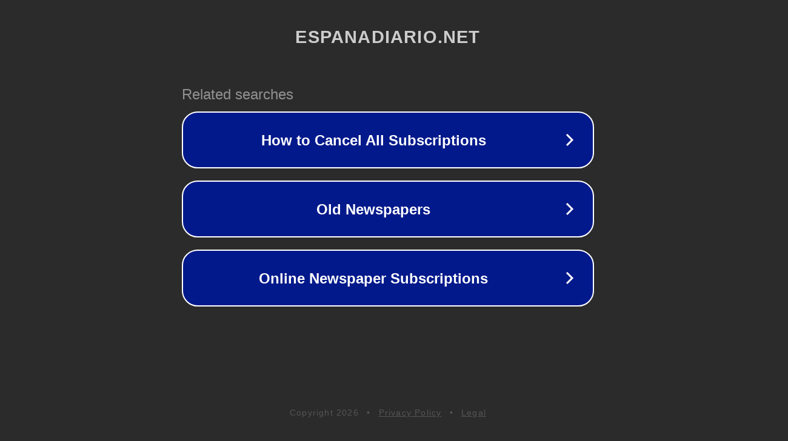

--- FILE ---
content_type: text/html; charset=utf-8
request_url: https://espanadiario.net/famosos/gloria-camila-hace-paces-peor-enemiga-bien-hermano
body_size: 824
content:
<!doctype html>
<html data-adblockkey="MFwwDQYJKoZIhvcNAQEBBQADSwAwSAJBANDrp2lz7AOmADaN8tA50LsWcjLFyQFcb/P2Txc58oYOeILb3vBw7J6f4pamkAQVSQuqYsKx3YzdUHCvbVZvFUsCAwEAAQ==_kephr7lpT5cwS9FZ8c2zZ6wZbA3b3hUp3QstzeekTlWHipjNqWOwDWM4e/I9Ed6ubsNn/Oh4uHsHQtJwUd+gYw==" lang="en" style="background: #2B2B2B;">
<head>
    <meta charset="utf-8">
    <meta name="viewport" content="width=device-width, initial-scale=1">
    <link rel="icon" href="[data-uri]">
    <link rel="preconnect" href="https://www.google.com" crossorigin>
</head>
<body>
<div id="target" style="opacity: 0"></div>
<script>window.park = "[base64]";</script>
<script src="/bJpsVhHVA.js"></script>
<script defer src="https://static.cloudflareinsights.com/beacon.min.js/vcd15cbe7772f49c399c6a5babf22c1241717689176015" integrity="sha512-ZpsOmlRQV6y907TI0dKBHq9Md29nnaEIPlkf84rnaERnq6zvWvPUqr2ft8M1aS28oN72PdrCzSjY4U6VaAw1EQ==" data-cf-beacon='{"version":"2024.11.0","token":"91af3a9e657848deb028ef4e3b4a8f27","r":1,"server_timing":{"name":{"cfCacheStatus":true,"cfEdge":true,"cfExtPri":true,"cfL4":true,"cfOrigin":true,"cfSpeedBrain":true},"location_startswith":null}}' crossorigin="anonymous"></script>
</body>
</html>
